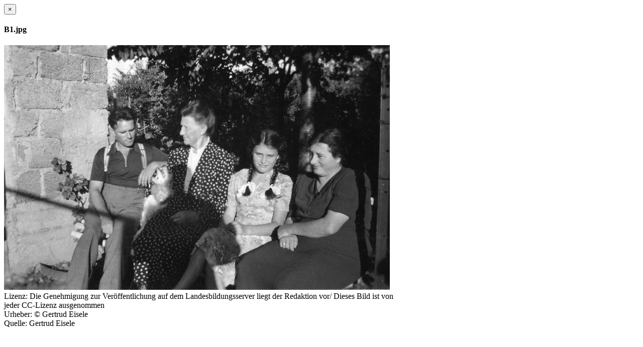

--- FILE ---
content_type: text/html; charset=utf-8
request_url: https://www.schule-bw.de/faecher-und-schularten/gesellschaftswissenschaftliche-und-philosophische-faecher/landeskunde-landesgeschichte/module/bp_2016/nationalsozialismus_und_zweiter_weltkrieg/lbs/get_image_metadata?uid=0dd466a205fa4bfa96b4cb0b70533e86
body_size: 714
content:
<!DOCTYPE html>
<html xmlns="http://www.w3.org/1999/xhtml"><body><div class="image-preview-modal modal fade" role="dialog" id="image-preview-0dd466a205fa4bfa96b4cb0b70533e86">
    <div class="modal-dialog" style="width: 798px">
        <!-- Modal content-->
        <div class="modal-content">
            <div class="modal-header">
                <button type="button" class="close" data-dismiss="modal">×</button>
                <h4 class="modal-title">B1.jpg</h4>
            </div>
            <div class="modal-body">
                <img src="https://www.schule-bw.de/faecher-und-schularten/gesellschaftswissenschaftliche-und-philosophische-faecher/landeskunde-landesgeschichte/module/bp_2016/nationalsozialismus_und_zweiter_weltkrieg/widerstand/fluchthilfe-am-bodensee/album/b1.jpg/@@images/296d1678-dac2-4c83-8460-7b8c0af0c09a.jpeg" title="B1.jpg" alt="B1.jpg" />
                <div class="image-metadata in" id="image_metadata_0dd466a205fa4bfa96b4cb0b70533e86">
                    <div>
                        
                        <div>
                            <label>Lizenz:</label> Die Genehmigung zur Veröffentlichung auf dem Landesbildungsserver liegt der Redaktion vor/ Dieses Bild ist von jeder CC-Lizenz ausgenommen
                        </div>
                        <div>
                            <label>Urheber:</label> © Gertrud Eisele
                        </div>
                        <div>
                            <label>Quelle:</label>
                            
                                    <span>Gertrud Eisele</span>
                            
                        </div>
                    </div>
                    
                </div>
            </div>
        </div>
    </div>
</div>
</body></html>